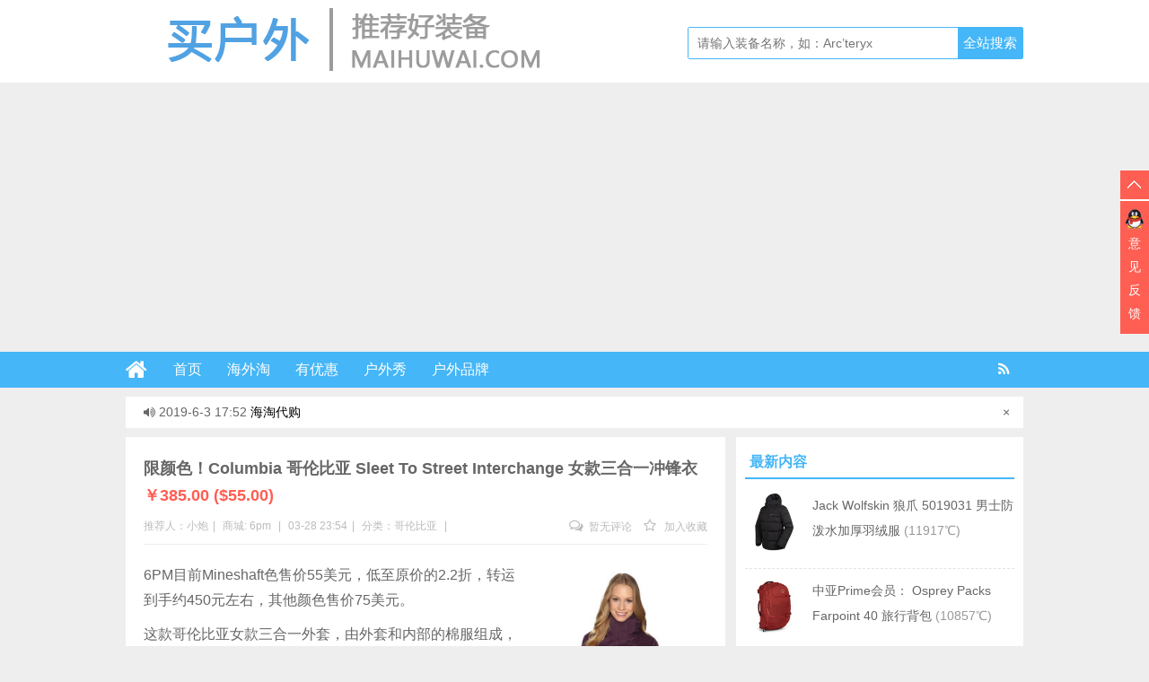

--- FILE ---
content_type: text/html; charset=UTF-8
request_url: https://www.maihuwai.com/haitao/1147.html
body_size: 12632
content:
<!DOCTYPE html>
<html lang="zh-CN">
<head>
<meta charset="UTF-8">
<title>限颜色！Columbia 哥伦比亚 Sleet To Street Interchange 女款三合一冲锋衣￥385.00 ($55.00)_哥伦比亚-买户外</title>
<meta name="keywords" content="" />
<meta name="description" content="6PM目前Mineshaft色售价55美元，低至原价的2.2折，转运到手约450元左右，其他颜色售价75美元。这款哥伦比亚女款三合一外套，由外套和内部的棉服组成，外壳采用100%尼龙材质，独家Omni" />
<meta charset="UTF-8"/>
<meta http-equiv="X-UA-Compatible" content="IE=10,IE=9,IE=8,IE=Edge,chrome=1">
<meta name="renderer" content="webkit">
<meta name="viewport"content="width=device-width, initial-scale=1.0, user-scalable=0, minimum-scale=1.0, maximum-scale=1.0">
<meta http-equiv="Cache-Control" content="no-transform"/>
<meta http-equiv="Cache-Control" content="no-siteapp"/>
<meta property="qc:admins" content="114316756447653405556375"/>
<meta property="wb:webmaster" content="6296ab23c3a65d2e"/>
<link rel="profile" href="http://gmpg.org/xfn/11"/>
<link rel="pingback" href="https://www.maihuwai.com/xmlrpc.php"/>
<meta name='robots' content='max-image-preview:large' />
<link rel='dns-prefetch' href='//s.w.org' />
<link rel='stylesheet' id='wp-block-library-css'  href='https://www.maihuwai.com/wp-includes/css/dist/block-library/style.min.css?ver=5.7.14' type='text/css' media='all' />
<link rel='stylesheet' id='style-css'  href='https://www.maihuwai.com/wp-content/themes/uctheme_wyzdg/style.css?ver=5.7.14' type='text/css' media='all' />
<link rel='stylesheet' id='mediaqueries-css'  href='https://www.maihuwai.com/wp-content/themes/uctheme_wyzdg/mediaqueries.css?ver=5.7.14' type='text/css' media='all' />
<link rel='stylesheet' id='font-awesome-css'  href='https://www.maihuwai.com/wp-content/themes/uctheme_wyzdg/font/css/font-awesome.css?ver=5.7.14' type='text/css' media='all' />
<link rel='stylesheet' id='user-style-css'  href='https://www.maihuwai.com/wp-content/themes/uctheme_wyzdg/admin/user/style.css?ver=20141016' type='text/css' media='all' />
<script type='text/javascript' src='https://www.maihuwai.com/wp-content/themes/uctheme_wyzdg/js/jquery1.10.2.min.js?ver=5.7.14' id='jquery1.10.2.min.js-js'></script>
<script type='text/javascript' src='https://www.maihuwai.com/wp-includes/js/jquery/jquery.min.js?ver=3.5.1' id='jquery-core-js'></script>
<script type='text/javascript' src='https://www.maihuwai.com/wp-includes/js/jquery/jquery-migrate.min.js?ver=3.3.2' id='jquery-migrate-js'></script>
<script type='text/javascript' src='https://www.maihuwai.com/wp-content/themes/uctheme_wyzdg/js/BxSlider.min.js?ver=4.1' id='BxSlider-js'></script>
<script type='text/javascript' src='https://www.maihuwai.com/wp-content/themes/uctheme_wyzdg/js/mobile.js?ver=5.7.14' id='mobile-js'></script>
<link rel="https://api.w.org/" href="https://www.maihuwai.com/wp-json/" /><link rel="alternate" type="application/json+oembed" href="https://www.maihuwai.com/wp-json/oembed/1.0/embed?url=https%3A%2F%2Fwww.maihuwai.com%2Fhaitao%2F1147.html" />
<link rel="alternate" type="text/xml+oembed" href="https://www.maihuwai.com/wp-json/oembed/1.0/embed?url=https%3A%2F%2Fwww.maihuwai.com%2Fhaitao%2F1147.html&#038;format=xml" />
<link rel="Bookmark"  href="https://www.maihuwai.com/wp-content/themes/uctheme_wyzdg/favicon.ico" title="Favicon" />
<link rel="shortcut icon" href="https://www.maihuwai.com/wp-content/themes/uctheme_wyzdg/favicon.ico" title="Favicon" />
<!--[if lt IE 9]>
<script src="https://www.maihuwai.com/wp-content/themes/uctheme_wyzdg/js/html5.js"></script>
<script src="https://www.maihuwai.com/wp-content/themes/uctheme_wyzdg/js/ie/selectivizr-min.js"></script>
<![endif]-->

  <!--[if lt IE 9]>
  <script src="https://www.maihuwai.com/wp-content/themes/uctheme_wyzdg/js/html5.js"></script>
  <script src="https://www.maihuwai.com/wp-content/themes/uctheme_wyzdg/js/css3-mediaqueries.js"></script>
  <![endif]-->
  <!--[if IE 8]>
  <link rel="stylesheet" media="all" href="https://www.maihuwai.com/wp-content/themes/uctheme_wyzdg/css/ie8.css" />
  <![endif]-->
  <!--[if IE 7]>
  <link rel="stylesheet" href="https://www.maihuwai.com/wp-content/themes/uctheme_wyzdg/font/css/font-awesome-ie7.min.css">
  <link rel="stylesheet" media="all" href="https://www.maihuwai.com/wp-content/themes/uctheme_wyzdg/css/ie7.css" />
  <![endif]-->
  <!--[if IE 6]>
  <script src="https://www.maihuwai.com/wp-content/themes/uctheme_wyzdg/js/IE6_CN.js"></script>
  <script src="https://www.maihuwai.com/wp-content/themes/uctheme_wyzdg/js/html5.js"></script>
  <script src="https://www.maihuwai.com/wp-content/themes/uctheme_wyzdg/js/css3-mediaqueries.js"></script>
  <![endif]-->
  <meta name="google-adsense-account" content="ca-pub-8823501695805498">
<script async src="https://pagead2.googlesyndication.com/pagead/js/adsbygoogle.js?client=ca-pub-8823501695805498"
     crossorigin="anonymous"></script>

<!-- 请置于所有广告位代码之前 -->
<script src="http://tjs.sjs.sinajs.cn/open/api/js/wb.js?appkey=748545106" type="text/javascript"
		charset="utf-8"></script>
</head>
<body>

<div id="header">
    <div class="header">
        <div class="logo"><a href="https://www.maihuwai.com" class="logoimg"><img title="买户外"  alt="买户外" src="/wp-content/uploads/2017/03/LOGO-1.png"></a></div>
        <div class="search_wrap">
                            <form method="get" id="searchform" name="searchform" action="https://www.maihuwai.com/">
                    <input type="text" name="s" id="s" class="search_ipt" value=""
                           placeholder="请输入装备名称，如：Arc’teryx"
                           maxlength="100" autocomplete="off">
                    <input type="submit" value="全站搜索" class="search_btn"
                           onClick="return Check();"/>
                </form>
                    </div>
    </div>
</div>

<div class="container">
    <div id="mainNav">
			<div class="header_nav">
            <div class="header-menu">
                <a href="https://www.maihuwai.com" title="首页" class="home"><i class="fa fa-home"></i></a>
                <div class="menu-button"><i class="fa fa-bars"></i></div>
                <ul id="menus" class="menu"><li id="menu-item-1127" class="menu-item menu-item-type-custom menu-item-object-custom menu-item-home menu-item-1127"><a href="https://www.maihuwai.com/">首页</a></li>
<li id="menu-item-1144" class="menu-item menu-item-type-post_type_archive menu-item-object-haitao menu-item-1144"><a href="https://www.maihuwai.com/haitao">海外淘</a></li>
<li id="menu-item-1129" class="menu-item menu-item-type-post_type menu-item-object-page menu-item-1129"><a href="https://www.maihuwai.com/youhui">有优惠</a></li>
<li id="menu-item-1141" class="menu-item menu-item-type-post_type_archive menu-item-object-shaidan menu-item-1141"><a href="https://www.maihuwai.com/shaidan">户外秀</a></li>
<li id="menu-item-1497" class="menu-item menu-item-type-post_type menu-item-object-page menu-item-1497"><a href="https://www.maihuwai.com/hwpp">户外品牌</a></li>
</ul>                <span class="rss"><a target="_blank" rel="nofollow" href="https://www.maihuwai.com/feed"><i class="fa fa-rss" aria-hidden="true"></i></a></span>
                
            </div>
            <div class="clear"></div>
        </div>
		</div>
    <div class="clear"></div>
            <div id="announcement_box">
            <script type="text/javascript">
                function AutoScroll(obj) {
                    $(obj).find("ul:first").animate({
                        marginTop: "-25px"
                    }, 500, function () {
                        $(this).css({marginTop: "0px"}).find("li:first").appendTo(this);
                    });
                }
                $(document).ready(function () {
                    setInterval('AutoScroll(".announcement")', 4000)
                });
            </script>

            <div class="announcement">
                <ul style="margin-top: 0px;">
                                            <li><i class="fa fa-volume-up"></i> <span class="mr10">
              2019-6-3 17:52              </span><a rel="nofollow" target="_blank" href="https://www.maihuwai.com/notice/daigou"
                        title="海淘代购">海淘代购</a></li>
                                    </ul>
            </div>

            <div class="announcement_remove"><a title="关闭" href="javascript:void(0)"
                                                onClick="$('#announcement_box').slideUp('slow');"><span
                        id="announcement_close">×</span></a></div>
        </div>
            <div id="navigator">

		<div class="header_nav">
            <div class="header-menu">
                <a href="https://www.maihuwai.com" title="首页" class="home"><i class="fa fa-home"></i></a>
                <div class="menu-button"><i class="fa fa-bars"></i></div>
                <ul id="menus" class="menu"><li class="menu-item menu-item-type-custom menu-item-object-custom menu-item-home menu-item-1127"><a href="https://www.maihuwai.com/">首页</a></li>
<li class="menu-item menu-item-type-post_type_archive menu-item-object-haitao menu-item-1144"><a href="https://www.maihuwai.com/haitao">海外淘</a></li>
<li class="menu-item menu-item-type-post_type menu-item-object-page menu-item-1129"><a href="https://www.maihuwai.com/youhui">有优惠</a></li>
<li class="menu-item menu-item-type-post_type_archive menu-item-object-shaidan menu-item-1141"><a href="https://www.maihuwai.com/shaidan">户外秀</a></li>
<li class="menu-item menu-item-type-post_type menu-item-object-page menu-item-1497"><a href="https://www.maihuwai.com/hwpp">户外品牌</a></li>
</ul>                <div class="login">
                                            <a rel="nofollow" href="https://www.maihuwai.com/register" title="注册">注册</a> <span></span>
                        <a rel="nofollow" title="登录" href="https://www.maihuwai.com/login">登录</a>
                        <a target="_blank" rel="nofollow" class="slogoimgg" href="https://www.maihuwai.com/feed"> </a>
                                    </div>
            </div>
            <div class="clear"></div>
        </div>
    </div>
	</div>    <div id="wrapper">
        <div id="content" role="main">
                                        <div id="post-1147"
                     class="post-single block ">
                    <h1 class="entry-title">                        <span class="red_title"></span>
                        <span>限颜色！Columbia 哥伦比亚 Sleet To Street Interchange 女款三合一冲锋衣</span>
                        <span class="red_title">￥385.00 ($55.00)</span>
                    </h1>
                 
                                            <div class="single-info">
                        <div class="left">
                            <span class="post_author">推荐人：小炮<span class="meta-sep">|</span></span>
                            <span class="post_author">商城:                                     <span><a href="https://www.maihuwai.com/haitao_mall/6pm" rel="tag">6pm</a></span>
                                    <span class="meta-sep">|</span></span>
                            <span class="post_date">03-28 23:54<span class="meta-sep">|</span></span>
                            <span
                                class="shop-links">分类：<a href="https://www.maihuwai.com/haitao/category/columbia">哥伦比亚</a></span>
                                <span class="meta-sep">|</span>                                                                                </div>
                        <div class="right">
                        <span
                            class="comments-link"><a href="https://www.maihuwai.com/haitao/1147.html#respond"><i class="fa fa-comments-o"></i> 暂无评论</a></span>                                                     <span class="faves"><a href="#login-box" class="login-window"
                                                         title="加入收藏"><i
                                        class="fa fa-star-o"></i> 加入收藏</a> </span>
                                                        </div>
                            <div class="clear"></div>
                            </div>
                                            <!--内容开始-->
                    <div class="single-content">
                        <div class="goods_single_pic">
                            <a class="item goods_url" isconvert=1 href="https://www.maihuwai.com/haitao/1147.html" rel="nofollow" target="_blank"><img src="https://www.maihuwai.com/wp-content/uploads/2017/03/614e5b5add498fb58e29-257x300.jpg" alt="限颜色！Columbia 哥伦比亚 Sleet To Street Interchange 女款三合一冲锋衣" title="限颜色！Columbia 哥伦比亚 Sleet To Street Interchange 女款三合一冲锋衣"/></a><div class="buy"><a  isconvert=1  class="buylink" href="https://www.maihuwai.com/go/1147" target="_blank"   rel="nofollow" title="直达链接">直达链接</a></div><span
                                    class="shangjia"><a href="https://www.maihuwai.com/haitao_mall/6pm" rel="tag">6pm</a></span>

                        </div>
                        <div class="entry">
                                                        <p>6PM目前Mineshaft色售价55美元，低至原价的2.2折，转运到手约450元左右，其他颜色售价75美元。</p>
<p>这款哥伦比亚女款三合一外套，由外套和内部的棉服组成，外壳采用100%尼龙材质，独家Omni-tech技术，可防水，且透气，内层棉服填充60g保暖纤维，也可以单穿。</p>
<p><a target="_blank" href="/wp-content/uploads/2017/03/614e5b5add498fb58e29.jpg" rel="nofollow"  isconvert=1 ><img loading="lazy" class="size-medium wp-image-613 aligncenter" src="https://www.maihuwai.com/wp-content/uploads/2017/03/614e5b5add498fb58e29-257x300.jpg" alt="限颜色！Columbia 哥伦比亚 Sleet To Street Interchange 女款三合一冲锋衣" alt="" width="257" height="300" srcset="/wp-content/uploads/2017/03/614e5b5add498fb58e29-257x300.jpg 257w, /wp-content/uploads/2017/03/614e5b5add498fb58e29-196x229.jpg 196w, /wp-content/uploads/2017/03/614e5b5add498fb58e29.jpg 480w" sizes="(max-width: 257px) 100vw, 257px" /></a></p>
</div>
                                                    <div class="svwrap">
                                <div class="svwrap_board">
                                                                        <div class="svitem vote_up" id="vote_up1147">
                                        <a rel="up_1147" class="svimage_1 svimage" href="#"
                                           style="color:#FFFFFF">值得买                                            (<span id="vup1147">2</span> ) </a>
                                    </div>

                                    <div class="svitem vote_down" id="vote_down1147">
                                        <a rel="down_1147" class="svimage_3 svimage" href="#"
                                           style="color:#FFFFFF"> 坑爹啊                                            (<span id="vdown1147">0</span> )</a>
                                    </div>

                                    <script type="text/javascript">
                                        jQuery(document).ready(function () {
                                            // voting post
                                            var ue_token = 1;
                                            jQuery('#vote_up1147 a').click(function () {

                                                if (ue_token != 1) {
                                                    alert("您的鼠标点得也太快了吧？！");
                                                    return false;
                                                }
                                                ue_token = 0;

                                                var full_info = jQuery(this).attr('rel');
                                                var arr_param = full_info.split('_');
                                                jQuery.post("https://www.maihuwai.com/wp-content/themes/uctheme_wyzdg/inc/vote.php", {
                                                        act: arr_param[0],
                                                        pid: arr_param[1]
                                                    },
                                                    function (data) {
                                                        if (data) {
                                                            var upd_vu = '#vup' + arr_param[1];
                                                            jQuery(upd_vu).text(data);
                                                            ue_token = 1;
                                                        } else {
                                                            alert("你已经表过态了！");
                                                            ue_token = 1;
                                                        }
                                                    });
                                                return false;
                                            });


                                            jQuery('#vote_down1147 a').click(function () {
                                                if (ue_token != 1) {
                                                    alert("您的鼠标点得也太快了吧？！");
                                                    return false;
                                                }
                                                ue_token = 0;

                                                var full_info = jQuery(this).attr('rel');
                                                var arr_param = full_info.split('_');
                                                jQuery.post("https://www.maihuwai.com/wp-content/themes/uctheme_wyzdg/inc/vote.php", {
                                                        act: arr_param[0],
                                                        pid: arr_param[1]
                                                    },
                                                    function (data) {
                                                        if (data) {
                                                            var upd_vd = '#vdown' + arr_param[1];
                                                            jQuery(upd_vd).text(data);
                                                            ue_token = 1;
                                                        } else {
                                                            ue_token = 1;
                                                            alert("你已经表过态了！");
                                                        }
                                                    });
                                                return false;
                                            });
                                        });
                                    </script>
                                </div>
                            </div>
                        
                        <div class="post_bottom">
                            <div class="list_tags_single">
                                <i class="fa fa-tags"></i><span  class="tag_common tag-5"><a  href="https://www.maihuwai.com/haitao/tag/chongfengyi"   >冲锋衣</a></span>                             </div>
                            <div class="single_share svitem_bds">
                                                                                                            <div id="baidu">
    <div class="bdsharebuttonbox">
        <a href="#" class="bds_weixin" data-cmd="weixin" title="分享到微信"></a>
        <a href="#" class="bds_qzone" data-cmd="qzone" title="分享到QQ空间"></a>
        <a href="#" class="bds_sqq" data-cmd="sqq" title="分享到QQ好友"></a>
        <a href="#" class="bds_tsina" data-cmd="tsina" title="分享到新浪微博"></a>
        <a href="#" class="bds_tqq" data-cmd="tqq" title="分享到腾讯微博"></a>
        <a href="#" class="bds_douban" data-cmd="douban" title="分享到豆瓣"></a>
        <a href="#" class="bds_bdhome" data-cmd="bdhome" title="分享到百度新首页"></a>
        <a href="#" class="bds_ty" data-cmd="ty" title="分享到天涯"></a>
        <a href="#" class="bds_fbook" data-cmd="fbook" title="分享到Facebook"></a>
        <a href="#" class="bds_twi" data-cmd="twi" title="分享到Twitter"></a>
        <a href="#" class="bds_mail" data-cmd="mail" title="分享到邮件分享"></a>
        <a href="#" class="bds_copy" data-cmd="copy" title="分享到复制网址"></a>
    </div>
</div>
<script >
    window._bd_share_config = {
        common: {
            "bdText": "",
            "bdMini": "2",
            "bdMiniList": false,
            "bdUrl":"",
            "bdPic": " ",
            "bdStyle": "0"
        },
        share: [{
            bdCustomStyle: 'https://www.maihuwai.com/wp-content/themes/uctheme_wyzdg/css/baidu.css'
        }]
    }
    with(document) 0[(getElementsByTagName('head')[0] || body).appendChild(createElement('script')).src = 'http://bdimg.share.baidu.com/static/api/js/share.js?v=89860593.js?cdnversion=' + ~(-new Date() / 36e5)];
</script>                                                                                                </div>
                        </div>

                    </div>

                    <!--内容结束-->
                </div>
            
            
                            <div class="block">
                    <div class="single_declare"><strong>声明：</strong> <span>
            买户外            </span>定位于为广大户外爱好者提供精心挑选促销户外装备以及促销信息。驴友从户外装备的品牌，价格进行筛选决策，为你节省出宝贵的时间。
买户外为你推荐最好的户外装备品牌、户外用品品牌，告诉户外用品哪个牌子好，是你选择户外用品品牌的最佳参考户外网站。 
玩户外，上买户外！ 
本网站转载的稿件，版权归原作者所有。本网站转载目的在于传递更多信息及用于网络分享，并不意味着认同其观点或真实性。由于受条件限制，如有未能与作者本人取得联系，或作者不同意该内容在本网站公布，或发现有错误之处，请与本网站联系 （本网站电子邮箱为help@maihuwai.com)，我们将尊重作者的意愿，及时予以更正；如其他媒体、网站或个人转载使用，请与原作者取得联系。                                                                    <a href="https://www.maihuwai.com/user/haitao_baoliao" target="_blank" _hover-ignore="1">点此爆料</a>                    </div>
                </div>
                        <div id="nav-below" class="block single_navi">
                                    <div class="nav-previous"><span class="meta-nav">上一篇：</span> &nbsp;
                                                    <a title="Ecco 爱步 Terratrail 户外越野鞋"
                               href="https://www.maihuwai.com/haitao/1143.html">Ecco 爱步 Terratrail 户外越野鞋</a>
                                                <div class="clear"></div>
                    </div>
                                                    <div class="nav-next"><span class="meta-nav">下一篇：</span> &nbsp;
                                                    <a title="Ecco 爱步 Terratrail 户外越野鞋"
                               href="https://www.maihuwai.com/haitao/1148.html">限S码：Columbia 哥伦比亚 Utilizer 男士休闲软壳外套</a>
                                                <div class="clear"></div>
                    </div>
                            </div>

                            <div class="like_post">
                    <h3 class="like_post_tit">猜你喜欢</h3>
                    <ul class="like_post_list">
                        <div class=\"r_title\"> 没有相关文章!</div>                    </ul>
                    <div class="more">
                        <a target="_blank" href="https://www.maihuwai.com/haitao/category/columbia">查看更多商品</a>                    </div>
                </div>
            
            <div id="comments">
  <h3 class="comment_post_tit">
    0条评论</h3>
    <div id="respond">

        <form action="https://www.maihuwai.com/wp-comments-post.php" method="post" id="commentform">
            <div>
       <div style="padding:10px 0; margin:10px 0; ">
          Hi，您需要填写昵称和邮箱！
        </div>
        <div class="comment_inline">
          <input type="text"   name="author" id="c_author" value="" size="40" tabindex="1" aria-required='true' />
          <span class="item-inline">姓名 (必填) </span>
        </div>
        <div class="comment_inline">
          <input type="text" name="email" id="c_email" value="" size="40" tabindex="2" aria-required='true' />
          <span  class="item-inline">邮箱 (必填)</span>
        </div>
        <div class="comment_inline">
          <input type="text" name="url" id="c_url" value="" size="40" tabindex="3" />
          <span  class="item-inline">网站</span>
        </div>
        <div class="clear">
        </div>
        <textarea name="w" id="comment"></textarea><textarea name="comment" cols="60" rows="4" style="display:none"></textarea>
        <div id="smilies">
<script type="text/javascript" language="javascript">
/* <![CDATA[ */
    function grin(tag) {
    	var myField;
    	tag = ' ' + tag + ' ';
        if (document.getElementById('comment') && document.getElementById('comment').type == 'textarea') {
    		myField = document.getElementById('comment');
    	} else {
    		return false;
    	}
    	if (document.selection) {
    		myField.focus();
    		sel = document.selection.createRange();
    		sel.text = tag;
    		myField.focus();
    	}
    	else if (myField.selectionStart || myField.selectionStart == '0') {
    		var startPos = myField.selectionStart;
    		var endPos = myField.selectionEnd;
    		var cursorPos = endPos;
    		myField.value = myField.value.substring(0, startPos)
    					  + tag
    					  + myField.value.substring(endPos, myField.value.length);
    		cursorPos += tag.length;
    		myField.focus();
    		myField.selectionStart = cursorPos;
    		myField.selectionEnd = cursorPos;
    	}
    	else {
    		myField.value += tag;
    		myField.focus();
    	}
    }
/* ]]> */
</script>
    <a href="javascript:grin(':arrow:')"><img src="https://www.maihuwai.com/wp-content/themes/uctheme_wyzdg/images/smilies/icon_arrow.gif" alt="" /></a>
    <a href="javascript:grin(':grin:')"><img src="https://www.maihuwai.com/wp-content/themes/uctheme_wyzdg/images/smilies/icon_biggrin.gif" alt="" /></a>
    <a href="javascript:grin(':???:')"><img src="https://www.maihuwai.com/wp-content/themes/uctheme_wyzdg/images/smilies/icon_confused.gif" alt="" /></a>
    <a href="javascript:grin(':cool:')"><img src="https://www.maihuwai.com/wp-content/themes/uctheme_wyzdg/images/smilies/icon_cool.gif" alt="" /></a>
    <a href="javascript:grin(':cry:')"><img src="https://www.maihuwai.com/wp-content/themes/uctheme_wyzdg/images/smilies/icon_cry.gif" alt="" /></a>

    <a href="javascript:grin(':shock:')"><img src="https://www.maihuwai.com/wp-content/themes/uctheme_wyzdg/images/smilies/icon_eek.gif" alt="" /></a>
    <a href="javascript:grin(':evil:')"><img src="https://www.maihuwai.com/wp-content/themes/uctheme_wyzdg/images/smilies/icon_evil.gif" alt="" /></a>
    <a href="javascript:grin(':!:')"><img src="https://www.maihuwai.com/wp-content/themes/uctheme_wyzdg/images/smilies/icon_exclaim.gif" alt="" /></a>
    <a href="javascript:grin(':idea:')"><img src="https://www.maihuwai.com/wp-content/themes/uctheme_wyzdg/images/smilies/icon_idea.gif" alt="" /></a>
    <a href="javascript:grin(':lol:')"><img src="https://www.maihuwai.com/wp-content/themes/uctheme_wyzdg/images/smilies/icon_lol.gif" alt="" /></a>

    <a href="javascript:grin(':mad:')"><img src="https://www.maihuwai.com/wp-content/themes/uctheme_wyzdg/images/smilies/icon_mad.gif" alt="" /></a>
    <a href="javascript:grin(':mrgreen:')"><img src="https://www.maihuwai.com/wp-content/themes/uctheme_wyzdg/images/smilies/icon_mrgreen.gif" alt="" /></a>
    <a href="javascript:grin(':neutral:')"><img src="https://www.maihuwai.com/wp-content/themes/uctheme_wyzdg/images/smilies/icon_neutral.gif" alt="" /></a>
    <a href="javascript:grin(':?:')"><img src="https://www.maihuwai.com/wp-content/themes/uctheme_wyzdg/images/smilies/icon_question.gif" alt="" /></a>
    <a href="javascript:grin(':razz:')"><img src="https://www.maihuwai.com/wp-content/themes/uctheme_wyzdg/images/smilies/icon_razz.gif" alt="" /></a>

    <a href="javascript:grin(':oops:')"><img src="https://www.maihuwai.com/wp-content/themes/uctheme_wyzdg/images/smilies/icon_redface.gif" alt="" /></a>
    <a href="javascript:grin(':roll:')"><img src="https://www.maihuwai.com/wp-content/themes/uctheme_wyzdg/images/smilies/icon_rolleyes.gif" alt="" /></a>
    <a href="javascript:grin(':sad:')"><img src="https://www.maihuwai.com/wp-content/themes/uctheme_wyzdg/images/smilies/icon_sad.gif" alt="" /></a>
    <a href="javascript:grin(':smile:')"><img src="https://www.maihuwai.com/wp-content/themes/uctheme_wyzdg/images/smilies/icon_smile.gif" alt="" /></a>
    <a href="javascript:grin(':eek:')"><img src="https://www.maihuwai.com/wp-content/themes/uctheme_wyzdg/images/smilies/icon_surprised.gif" alt="" /></a>

    <a href="javascript:grin(':twisted:')"><img src="https://www.maihuwai.com/wp-content/themes/uctheme_wyzdg/images/smilies/icon_twisted.gif" alt="" /></a>
    <a href="javascript:grin(':wink:')"><img src="https://www.maihuwai.com/wp-content/themes/uctheme_wyzdg/images/smilies/icon_wink.gif" alt="" /></a>
</div>
        <p class="form-submit">
          <input type="hidden" name="ianswer" id="ianswer" value="rider" />
          <input type="submit" value="发表评论" id="submitcomment"   name="submit">
        </p>
      </div>
            <input type='hidden' name='comment_post_ID' value='1147' id='comment_post_ID' />
<input type='hidden' name='comment_parent' id='comment_parent' value='0' />
      <p class="comment_mail_notify"><label for="comment_mail_notify"><input class="add_checkbox" type="checkbox" name="comment_mail_notify" id="comment_mail_notify" value="comment_mail_notify" checked="checked"/>有人回复时邮件通知我</label></p>    </form>
         <div class="clear"></div>
     <div class="cancel-comment-reply  "><a rel="nofollow" id="cancel-comment-reply-link" href="/haitao/1147.html#respond" style="display:none;">取消?</a></div>
  </div>
  
    <p class="nocomments">
    暂时木有评论  </p>
  </div>
        </div>
        <div id="sidebar">
<div><div id="posts-list-widget-2" class="widget side-box mt10 widget-posts"><div class="widget_title"><span>最新内容		</span></div>
						<div class="widget-container">		<ul>
			        <li>
                            <div class="post-thumbnail">
                    <a href="https://www.maihuwai.com/36296.html"
                       title="链接到 Jack Wolfskin 狼爪 5019031 男士防泼水加厚羽绒服"
                       rel="bookmark">
                            <img src="https://www.maihuwai.com/wp-content/uploads/2019/11/Jack-Wolfskin-狼爪-5019031.jpg" alt="Jack Wolfskin 狼爪 5019031 男士防泼水加厚羽绒服" width="65"
         height="65"/>
                        </a>
                </div>
                        <a href="https://www.maihuwai.com/36296.html"
               title="Jack Wolfskin 狼爪 5019031 男士防泼水加厚羽绒服">Jack Wolfskin 狼爪 5019031 男士防泼水加厚羽绒服</a>
            <span class="date">(11917℃)</span></li>
            <li>
                            <div class="post-thumbnail">
                    <a href="https://www.maihuwai.com/36293.html"
                       title="链接到 中亚Prime会员： Osprey Packs Farpoint 40 旅行背包"
                       rel="bookmark">
                            <img src="https://www.maihuwai.com/wp-content/uploads/2019/11/Osprey-Packs-Farpoint-40.jpg" alt="中亚Prime会员： Osprey Packs Farpoint 40 旅行背包" width="65"
         height="65"/>
                        </a>
                </div>
                        <a href="https://www.maihuwai.com/36293.html"
               title="中亚Prime会员： Osprey Packs Farpoint 40 旅行背包">中亚Prime会员： Osprey Packs Farpoint 40 旅行背包</a>
            <span class="date">(10857℃)</span></li>
            <li>
                            <div class="post-thumbnail">
                    <a href="https://www.maihuwai.com/36222.html"
                       title="链接到 超值！andesmountain睡袋压缩袋 9.9元"
                       rel="bookmark">
                            <img src="https://www.maihuwai.com/wp-content/uploads/2019/11/1.jpg" alt="超值！andesmountain睡袋压缩袋 9.9元" width="65"
         height="65"/>
                        </a>
                </div>
                        <a href="https://www.maihuwai.com/36222.html"
               title="超值！andesmountain睡袋压缩袋 9.9元">超值！andesmountain睡袋压缩袋 9.9元</a>
            <span class="date">(10333℃)</span></li>
            <li>
                            <div class="post-thumbnail">
                    <a href="https://www.maihuwai.com/30068.html"
                       title="链接到 GREGORY NANO 格里高利 NANO 双肩旅行背包"
                       rel="bookmark">
                            <img src="https://www.maihuwai.com/wp-content/uploads/2019/08/GREGORY-NANO.jpg" alt="GREGORY NANO 格里高利 NANO 双肩旅行背包" width="65"
         height="65"/>
                        </a>
                </div>
                        <a href="https://www.maihuwai.com/30068.html"
               title="GREGORY NANO 格里高利 NANO 双肩旅行背包">GREGORY NANO 格里高利 NANO 双肩旅行背包</a>
            <span class="date">(64648℃)</span></li>
            <li>
                            <div class="post-thumbnail">
                    <a href="https://www.maihuwai.com/30065.html"
                       title="链接到 Marmot 土拨鼠 Driclime J52430 男款运动夹克"
                       rel="bookmark">
                            <img src="https://www.maihuwai.com/wp-content/uploads/2019/08/Marmot-土拨鼠-Driclime-J52430.jpg" alt="Marmot 土拨鼠 Driclime J52430 男款运动夹克" width="65"
         height="65"/>
                        </a>
                </div>
                        <a href="https://www.maihuwai.com/30065.html"
               title="Marmot 土拨鼠 Driclime J52430 男款运动夹克">Marmot 土拨鼠 Driclime J52430 男款运动夹克</a>
            <span class="date">(59513℃)</span></li>
    		</ul>
		<div class="clear"></div>
		</div></div><!-- .widget /--></div><div id="fixed_side"><div id="weixin_widget-3" class="widget side-box mt10 weixin_widget"><div class="widget_title"><span>微信二维码</span></div>
						<div class="widget-container"><div class="">
		</div><img src="/wp-content/uploads/2017/04/qrcode_for_gh_85638d4c9453_4301.jpg" data-bd-imgshare-binded="1" width="300px"></div></div><!-- .widget /--></div>	
</div>
<div class="pendant" id="pendant">
    <a href="https://www.maihuwai.com/user/baoliao" class="btn_prendant_submissions" target="_blank" title="我要爆料">我要爆料</a>
        
     
       <a href="https://www.maihuwai.com/user/collects/" target="_blank" class="btn_my_favoriite" title="我的收藏">我的收藏</a>
    <a href="javascript:void(0);" class="btn_prendant_top" title="返回顶部">顶部</a>
</div>    </div>
<div id="sidebar_fixed_footer" class="footer">
    <div class="footer_menu">
        <div class="footer_block">
            <div class="footer_item">
                <div class="footer_item_title">移动站点和APP</div>
                <li><a rel="nofollow" title="BugGoodDeals.com" href="/"><i class="fa fa-globe"
                                                           aria-hidden="true"></i>买户外</a></li>
                <li><a rel="nofollow" title="Android" href=""><i class="fa fa-android" aria-hidden="true"></i>Android</a></li>
                <li><a rel="nofollow" title="iOS" href=""><i class="fa fa-apple" aria-hidden="true"></i>iOS</a></li>
            </div>
            <div class="footer_item">
                <div class="footer_item_title">关注我们</div>
                <li><a rel="nofollow" title="qq" target="_blank"
                       href="http://wpa.qq.com/msgrd?V=1&Menu=yes&Uin=2714132025"><i
                            class="fa fa-qq" aria-hidden="true"></i>腾讯QQ</a></li>
                <li><a rel="nofollow" title="weibo" target="_blank"
                       href="#"><i class="fa fa-weibo"
                                                                                               aria-hidden="true"></i>新浪微博</a>
                </li>
                <li><a rel="nofollow" title="facebook" target="_blank"
                       href="#"><i class="fa fa-facebook"
                                                                                             aria-hidden="true"></i>Facebook</a>
                </li>
                <li><a rel="nofollow" title="Twitter" target="_blank"
                       href="#"><i class="fa fa-twitter"
                                                                                            aria-hidden="true"></i>Twitter</a>
                </li>
                <li><a rel="nofollow" title="RSS Feed" target="_blank" href="/feed"><i class="fa fa-rss" aria-hidden="true"></i>RSS
                        Feed</a></li>
            </div>
            <div class="footer_item">
                <div class="footer_item_title">联系我们</div>
                <li><a rel="nofollow" title="隐私政策" href="/">隐私政策</a></li>
                <li><a rel="nofollow" title="使用条款" href="/">使用条款</a></li>
                <li><a rel="nofollow" title="版权申明" href="/">版权申明</a></li>
                <li><a rel="nofollow" title="关于我们" href="/about">关于我们</a></li>
                <li><a rel="nofollow" title="联系我们" href="/contact-us">联系我们</a></li>
            </div>
            <div class="footer_item">
                <div class="footer_item_title" style="margin:0">微信公众号</div>
                <a rel="nofollow" title="微信公众号" href="https://www.maihuwai.com/"><img with="150px" height="150px"
                                                                       src="/wp-content/uploads/2017/04/qrcode_for_gh_85638d4c9453_4301.jpg"></a>
            </div>
        </div>
    </div>
</div>
<div class="footer_bottom">
    <div class="footer_bottom_content">
        <div class="fr_link"><li><a href="http://www.maihuwai.com">户外装备</a></li>
<li><a href="http://www.maihuwai.com">徒步网</a></li>
<li><a href="http://www.maihuwai.com">北美户外论坛</a></li>
<li><a href="http://www.maihuwai.com">北京户外网</a></li>
<li><a href="https://www.maihuwai.com/jingyan/category/luying" target="_blank">中国露营网</a></li>
<li><a href="http://www.maihuwai.com" target="_blank">背包客</a></li>
<li><a href="http://www.maihuwai.com">户外旅行网</a></li>
<li><a href="http://www.foooooot.com/" target="_blank">六只脚</a></li>
<li><a href="http://www.cq69.com/" target="_blank">驴友空间</a></li>
<li><a href="http://www.yeoner.com/" target="_blank">野玩儿</a></li>
<li><a href="http://www.maihuwai.com">众测</a></li>
<li><a href="http://www.maihuwai.com">中国户外运动网</a></li>
<li><a href="https://www.maihuwai.com/haitao">海淘</a></li>
<li><a href="http://travel.163.com/outdoor">网易户外</a></li>
<li><a href="http://www.qnly.com/" target="_blank">西藏旅行社</a></li>
<li><a href="http://www.cots.com.cn" target="_blank">九寨沟旅游</a></li>
<li><a href="http://www.caoyuanfeng.com" target="_blank">冬季坝上草原</a></li>
<li><a href="http://xz.tqiantu.com/" target="_blank">行者物语旅行网</a></li>
<li><a href="https://www.maihuwai.com/zixun/tag/%e6%bb%87%e8%97%8f%e7%ba%bf">西北旅游网</a></li>
<li><a href="https://www.maihuwai.com/zixun/">旅游资讯</a></li>
<li><a href="http://kllife.com/" target="_blank">驴友网</a></li>
<li><a href="http://www.97616.net/" target="_blank">湖南旅游</a></li>
<li><a href="http://www.7jiaqi.com/" target="_blank">马尔代夫</a></li>
<li><a href="https://www.5b0.com" target="_blank">海淘网站</a></li>
<li><a href="http://www.cnzzzz.com/" target="_blank">最美旅行网</a></li>
<li><a href="http://www.zhisheji.com/" target="_blank">致设计</a></li>
<li><a href="http://iouter.com/" target="_blank">户外运动网</a></li>
<li><a href="https://www.ymtyc.com">优迈体育营销</a></li>
<li><a href="https://www.1ai.net">ai</a></li>
</div>
        <div class="copyright">
            © Copyright 2017-2023 | 版权所有：买户外  
<a href="https://beian.miit.gov.cn/">京ICP备2023011133号</a>
<script>
var _hmt = _hmt || [];
(function() {
  var hm = document.createElement("script");
  hm.src = "https://hm.baidu.com/hm.js?0207cb84be79fc1c3118be72aaedb36b";
  var s = document.getElementsByTagName("script")[0]; 
  s.parentNode.insertBefore(hm, s);
})();
</script>
                                                                                                               
        </div>
    </div>
</div>
<script type="text/javascript">var ajax_url = 'https://www.maihuwai.com/wp-admin/admin-ajax.php';</script>
<script type="text/javascript">
    jQuery(document).ready(function () {
        //3 favorites | 0 - user_ID, 1 - action, 2 - post_ID
        jQuery('.add_fav a').click(function () {
            var full_info = jQuery(this).attr('rel');
            var arr_param = full_info.split('_');
            var myself = jQuery(this);
            jQuery.post(
                "https://www.maihuwai.com/wp-content/themes/uctheme_wyzdg/inc/favorite.php",
                {
                    uid: arr_param[0],
                    act: arr_param[1],
                    pid: arr_param[2]
                },
                function (data) {
                    if (data == '1') {
                        var my_parent = jQuery(myself).parent();
                        jQuery(myself).remove(); // prevent multiple clicks
                        jQuery(my_parent).append('已收藏');
                    }
                });
            return false;
        });

        //4 favorites | 0 - user_ID, 1 - action, 2 - post_ID
        jQuery('.removeme a').click(function () {
            var full_info = jQuery(this).attr('rel');
            var arr_param = full_info.split('_');
            var myself = jQuery(this);

            jQuery.post("https://www.maihuwai.com/wp-content/themes/uctheme_wyzdg/inc/favorite.php", {
                    uid: arr_param[0],
                    act: arr_param[1],
                    pid: arr_param[2]
                },
                function (data) {
                    if (data == '1') {
                        var li_to_remove = '#fav-' + arr_param[2];
                        jQuery(li_to_remove).fadeOut('fast'); // prevent multiple clicks
                    }
                    location.reload();
                });

            return false;
        });
    });
</script>
<!-- E footer -->
<script>var right_1 = 0,right_2 = 0,left_1 = 0,left_2 = 0;</script><script src="https://www.maihuwai.com/wp-content/themes/uctheme_wyzdg/ajax/comments-ajax.js"></script><script type="text/javascript" src="https://www.maihuwai.com/wp-content/themes/uctheme_wyzdg/js/uctheme.js"></script>
<script>var ajaxurl = 'https:\/\/www.maihuwai.com\/wp-admin\/admin-ajax.php';var isUserLoggedIn = 0;var loginUrl = 'https:\/\/www.maihuwai.com\/wp-login.php?redirect_to=https%3A%2F%2Fwww.maihuwai.com%2Fhaitao%2F1147.html';var dmengPath = 'https:\/\/www.maihuwai.com\/wp-content\/themes\/uctheme_wyzdg/';var dmengInstant = 0;var dmengTips = {"success":"\u64cd\u4f5c\u6210\u529f","error":"\u64cd\u4f5c\u5931\u8d25","tryagain":"\u8bf7\u91cd\u8bd5"};var dmengCodePrettify = 0;</script><script type='text/javascript' src='https://www.maihuwai.com/wp-includes/js/comment-reply.min.js?ver=5.7.14' id='comment-reply-js'></script>
<script type='text/javascript' src='https://www.maihuwai.com/wp-includes/js/wp-embed.min.js?ver=5.7.14' id='wp-embed-js'></script>
<script type='text/javascript' src='//qzonestyle.gtimg.cn/qzone/qzact/common/share/share.js?ver=5.7.14' id='wxcs-js'></script>
	<script id="wxcs-script">
	WX_Custom_Share = function(){
		
		var xhr = null;
		var url = 'https://www.maihuwai.com/wp-admin/admin-ajax.php';
		var signature_url = window.location.href.split('#')[0];
		var formData = {
			action: 'wxcs_get_share_info',
			type: 'post',
			id: '1147',
			signature_url: signature_url
		};
		
		this.init = function(){
			if( window.XMLHttpRequest ){
				xhr = new XMLHttpRequest();
			}
			else if( window.ActiveXObject ){
				xhr = new ActiveXObject('Microsoft.XMLHTTP');
			}
			
			get_share_info();
		};
		
		function formatPostData( obj ){
			
			var arr = new Array();
			for (var attr in obj ){
				arr.push( encodeURIComponent( attr ) + '=' + encodeURIComponent( obj[attr] ) );
			}
			
			return arr.join( '&' );
		}
		
		function get_share_info(){
			
			if( xhr == null ) return;
			
			xhr.onreadystatechange = function(){
				if( xhr.readyState == 4 && xhr.status == 200 ){
					
					var data = eval('(' + xhr.responseText + ')');
					
					if( data == null ){
						return;
					}
					
					var info = {
						title: data.title,
						summary: data.desc,
						pic: data.img,
						url: data.url
					};
					
					if( formData.type == 'other' ){
						info.title = document.title;
						info.summary = location.href;
						info.url = location.href;
					}
					
					if( data.use_actual_url == true ){
						info.url = location.href;
					}

					if( data.error ){
						console.error( '自定义微信分享: ', data.error );
					}
					else if( data.appid ){
						info.WXconfig = {
							swapTitleInWX: data.swapTitleInWX,
							appId: data.appid,
							timestamp: data.timestamp,
							nonceStr: data.nonceStr,
							signature: data.signature
						};
					}
					
					setShareInfo( info );
				}
			};
			
			xhr.open( 'POST', url, true);
			xhr.setRequestHeader( 'Content-Type', 'application/x-www-form-urlencoded' );
			xhr.send( formatPostData( formData ) );
		}
	};
	
	new WX_Custom_Share().init();
	</script>
	<script type="text/javascript" src="https://www.maihuwai.com/wp-content/themes/uctheme_wyzdg/js/login.js"></script>
<div class="g-dialog" id="loginDialog">
  <div class="dialog-content">
    <div class="hd"><i class="fa fa-user"></i>  快速登录</div>  
    <div class="bd clearfix">
      <div class="bd-l">
        <form name="loginform" method="post" action="https://www.maihuwai.com/login">
          <div class="form-row">
            <label> 账户：</label>
            <input type="text" placeholder="" value="" id="login" name="username" class="base-input">
          </div>
          <div class="form-row">
            <label> 密码：</label>
            <input type="password" value="" id="password" name="password" class="base-input">
          </div>
          <div class='form-row'><label style='width:135px'>验证码：4 + 5  = </label>
			  <input for='capatcha' class='capatcha_simple'  type='text' name='capatcha' size='10px' value='' tabindex='1'><input size='40'  type='hidden' name='rand_1' value='4'><input size='40'  type='hidden' name='rand_2' value='5'><br></div>          <div class="form-row" >
            <label> &nbsp; </label>
            <input type="checkbox" checked="checked" value="forever" name="remember" class="check">
            <span>自动登录</span>
            <span class="forgetpw"> <a href="https://www.maihuwai.com/reset">忘记密码?</a></span>
          </div>

          <div class="form-row act-row clearfix">
            <span class="login-submit-dialog"><input type="submit" name="wp-submit" value="登 录" ></span>
            <span class="login-kuaisu-dialog"><a href="https://graph.qq.com/oauth2.0/authorize?client_id=101392806&state=6f768362a385049a92df3bd648f85921&response_type=code&redirect_uri=https%3A%2F%2Fwww.maihuwai.com/login">QQ登录</a></span>
            <span class="login-kuaisu-dialog"><a href="https://api.weibo.com/oauth2/authorize?client_id=2206808519&response_type=code&redirect_uri=https%3A%2F%2Fwww.maihuwai.com%2F%3Ftype%3Dsina">微博登录</a></span>
            <span class="login-regeister-dialog"><a href="https://www.maihuwai.com/register">注 册</a></span>
          </div>

        </form>
      </div>
    </div>
    <a href="javascript:;" class="close"></a> </div>
</div>
<script type="text/javascript">//<![CDATA[
 var _qq_1 = '<div class="feedback"><div class="gotop"><button></button></div><a class="support" rel="nofollow" target="_blank" href="http://wpa.qq.com/msgrd?v=3&uin=2714132025&site=qq&menu=yes" title="QQ在线客服">意见反馈</a></div>';
//]]>
</script>
<div id="qq1"><script type="text/javascript">qqbox(1);</script></div>                                                                                                

</body></html>

--- FILE ---
content_type: text/html; charset=UTF-8
request_url: https://www.maihuwai.com/wp-admin/admin-ajax.php
body_size: 204
content:
{"title":"\u9650\u989c\u8272\uff01Columbia \u54e5\u4f26\u6bd4\u4e9a Sleet To Street Interchange \u5973\u6b3e\u4e09\u5408\u4e00\u51b2\u950b\u8863 - \u4e70\u6237\u5916","desc":"6PM\u76ee\u524dMineshaft\u8272\u552e\u4ef755\u7f8e\u5143\uff0c\u4f4e\u81f3\u539f\u4ef7\u76842.2\u6298\uff0c\u8f6c\u8fd0\u5230\u624b\u7ea6450\u5143\u5de6\u53f3\uff0c\u5176\u4ed6\u989c\u8272\u552e\u4ef775\u7f8e\u5143\u3002","url":"https:\/\/www.maihuwai.com\/haitao\/1147.html","img":"https:\/\/www.maihuwai.com\/wp-content\/uploads\/2017\/03\/614e5b5add498fb58e29-257x300.jpg","use_actual_url":false}

--- FILE ---
content_type: text/html; charset=utf-8
request_url: https://www.google.com/recaptcha/api2/aframe
body_size: 267
content:
<!DOCTYPE HTML><html><head><meta http-equiv="content-type" content="text/html; charset=UTF-8"></head><body><script nonce="lYYR0mrB8FtZEY8vIoGnBQ">/** Anti-fraud and anti-abuse applications only. See google.com/recaptcha */ try{var clients={'sodar':'https://pagead2.googlesyndication.com/pagead/sodar?'};window.addEventListener("message",function(a){try{if(a.source===window.parent){var b=JSON.parse(a.data);var c=clients[b['id']];if(c){var d=document.createElement('img');d.src=c+b['params']+'&rc='+(localStorage.getItem("rc::a")?sessionStorage.getItem("rc::b"):"");window.document.body.appendChild(d);sessionStorage.setItem("rc::e",parseInt(sessionStorage.getItem("rc::e")||0)+1);localStorage.setItem("rc::h",'1769314965128');}}}catch(b){}});window.parent.postMessage("_grecaptcha_ready", "*");}catch(b){}</script></body></html>

--- FILE ---
content_type: text/css
request_url: https://www.maihuwai.com/wp-content/themes/uctheme_wyzdg/mediaqueries.css?ver=5.7.14
body_size: 4267
content:
@charset "utf-8";
@media screen and (min-width: 1280px) and (max-width: 1500px) {
    #wrapper, #announcement_box, .header,.header_nav, .footer_block,.simple_page,.user-full,.footer_bottom_content { width: 1000px!important;}
    #content{ width:668px}
	.aside { margin-left: -620px;}
	.slider_left{ width:530px!important;}
    .slider_right{ width:130px!important;}
	.img_list img { width: 130px!important;height: 65px!important;}
	.img_item{ margin-bottom:3px!important;}
	.aside .category-list li.appliance .menu-item { width:985px}
	.haitao_block{ width:20.2%;padding:10px 10px 0px 10px}
	.shop_wrap{ width:840px}
	.shop_list li,.shop_list em{ width:166.5px}
	.col-lg-8 { width: 64%!important;}
	.col-lg-4 { padding-right:0px!important; }
	.header-menu a { padding: 0 15px; }
	.haitao_thumb .catname {top: 5px;right: 5px;}
    .pendant {margin-right: -600px;}

}

@media screen and (min-width: 1024px) and (max-width: 1279px) {
    #wrapper, #announcement_box, .header,.header_nav, .footer_block,.simple_page,.user-full,.footer_bottom_content { width: 1000px!important;}
    #content{ width:668px}
    .aside{display: none}
    .slider_left{ width:530px!important;}
    .slider_right{ width:130px!important;}
    .img_list img { width: 130px!important;height: 65px!important;}
    .img_item{ margin-bottom:3px!important;}
    .aside .category-list li.appliance .menu-item { width:985px}
    .haitao_block{ width:20.2%;padding:10px 10px 0px 10px}
    .shop_wrap{ width:840px}
    .shop_list li,.shop_list em{ width:166.5px}
    .col-lg-8 { width: 64%!important;}
    .col-lg-4 { padding-right:0px!important; }
    .header-menu a { padding: 0 15px; }
    .haitao_thumb .catname {top: 5px;right: 5px;}
}



/*ipad*/
@media screen and (min-width: 768px) and (max-width: 1023px)  {
    #wrapper, #announcement_box, .header,.header_nav, .footer_block,.simple_page,.user-full,.footer_bottom_content { width: 768px!important;}
    .slider_right{display: none;}
    .slider_left{width: auto !important;float: none !important;}
    #header, #mainNav{min-width: 0;height: auto;overflow: hidden}
    #announcement_box{display: none;}
    #content{width: 100%;}
    .block{padding: 10px;margin: 0 0 1px;}
    .header{display: none;}
    .header_nav{overflow: visible;height: auto;}
    .header-menu .menu-button i{display: block;}
    .header_nav .menu-button{display: block;color: #FFFFFF;font-size: 20px;line-height: 40px;}
    .header-menu .sub-menu{position: relative;display: block !important;top: 0;left: 5px;border: 0;width: auto;background-color: transparent;padding: 0}
    .header-menu ul ul li{color: #db4f33;display: block;position: relative;height: 36px !important;line-height: 36px;border-bottom: 1px dashed #f5f5f5;}
    .header-menu ul ul{margin: 0 0 0 2em;}
    .header-menu .sub-menu li a{height: 36px !important;font-size: 14px;line-height: 36px;text-align: left;background-color: transparent;color: #FFFFFF}
    .header-menu .sub-menu li a:hover{background-color: #45B6F7}
    .logo{width: 100%;min-width: 100%;margin: 0 0 10px 0;float: none}
    .logoimg img{max-width: 90%;max-height: 90%;}
    .login{float: left;}
    .login a{padding: 0 0 0 10px;}
    .login .slogoimgg{display: none}
    .login span{border-left: none;}
    .header_nav .home{text-align: center}
    #menus{display: none;padding: 15px}
    #menus.open{display: block;-webkit-transition: all .5s ease-in-out;-moz-transition: all .5s ease-in-out;-ms-transition: all .5s ease-in-out;transition: all .5s ease-in-out;}
    #menus li{height: auto;width: 100%}
    #menus li a{float: left;width: 90% !important;padding: 0 5% !important;}
    .search_ipt{width: 200px}
    .search_wrap{display: block;float: left;border: 0;border-radius: 0;margin: 0 auto;width: 100%;background-color: transparent}
    .search_wrap input{-webkit-appearance: none;border-radius: 0;}
    .announcement{width: 70%;}
    .pendant{margin-right: -500px;bottom: 20px;}
    .like_post_list{padding: 15px 12px 15px 22px;text-align: center; }
    .like_post_list li{width: 50%;text-align: center;display: block;}
    .like_post_title{padding: 0;float: left;width: 140px}
    .list_tags_single{margin-bottom: 10px}
    .post_bottom{margin: 20px auto 0}
    .form-submit input{-webkit-appearance: none;border-radius: 0;}
    .footer_menu{width: 100%;}
    .footer_menu .menu{padding-left: 10px;padding-right: 10px}
    .footer_menu .menu li{width: 95px;}
    .add_fav{margin-left: 0}
    .entry-content{padding-left: 110px;height: auto;overflow: hidden;}
    .entry-content .the_content, .post_tag{display: none;}
    .content-text{min-height: 0;line-height: 20px; padding-top: 5px}
    .mobile_content{display: block;text-overflow: ellipsis;margin: 6px 0;color: #FF5E52;font-size: 1em;}
    .post_mall{display: block;font-size: 14px;height: 1.2em;overflow: hidden;color: #bbbbbb;white-space: nowrap;text-overflow: ellipsis;}
    .entry-content .content-text a:link, .entry-content .content-text a:visited{color: #3e474e;min-height: 2.4em;font-size: 1em;font-weight: 400;}
    .price{color: #FF5E52;height: 2.4em;font-size: 15px;font-weight: 400;}
    .entry-content .content-text .post_mall a{color: #8b8698}
    .content-meta .goods_url, .content-meta .more, .content-meta .youhuiquan{width: 70px}
    .sticky{padding: 10px;margin: 0 0 1px 0;border: none}
    .sticky h3 a{font-size: 15px;font-weight: 400;}
    .content-meta .comments_popup_link{margin-right: 10px;float: right;}
    .post_author{display: none;}
    .goods_pic{margin: 5px 0 0 -110px; float: left;width: auto;height: auto}
    .list_thumb_border{height: 1%; overflow: hidden; display:table; border-spacing:0px; }
    .list_thumb_border span {border:0px solid #aaa; width:100px; height:100px; text-align:center; vertical-align:middle; position:relative; margin: 10px; *float:left; display: table-cell; }
    .goods_pic .list_thumb{*position:absolute; top:50%;   }
    .goods_pic .list_thumb img { *position:relative; top:-50%; left:-50%; max-width: 100px; max-height: 100px}
    .post_author, .more{display: none}
    .single-content, .entry-content p{font-size: 14px;}
    .content-meta .vote_up, .content-meta .vote_down{margin-right: 5px;padding: 0 5px;min-width: 40px;}
    .content-meta{margin-top: 0;line-height: 20px;height: 20px;}
    .content-meta .mall, .content-meta .vote_up, .content-meta .vote_down{display: none}
    .content-meta .mall a{padding: 0}
    .pagenavi{width: auto;height: auto}
    .login-submit{-webkit-appearance: none;border-radius: 0;}
    .login-submit2{padding: 7px 18px}
    .login-widget{display: none}
    .single-info{font-size: 12px}
    .user-centre{width: 100%;margin: 10px auto;}
    .haitao_block{width: auto;margin: 0 0 10px 0;height: auto;padding: 15px 10px}
    .haitao_border{width: 100%;margin-left: 0}
    .haitao_thumb{display: block;margin: 0 auto}
    .haitao_thumb a img{width: 202px;height: 202px;}
    .haitao_title{height: auto;overflow: hidden}
    .haitao_meta{line-height: 0;height: auto;margin-top: 15px}
    .haitao_thumb .catname{top: 10px;right: 10px}
    a.buy_btn:link, a.buy_btn:visited{display: block;margin: 0}
    .single-info{font-size: 12px}
    .single-info .meta-sep{margin: 0 2px;}
    .shaidan_list li{width: 47.7%;}
    .commnet_board{width: 100%}
    .news-pic .widget-container{text-align: center}
    .single-info .right{float: left;margin-top: 5px;}
    .single-content .goods_single_pic{margin-bottom: 0;width: 150px;margin-left: 10px;}
    .goods_single_pic img{max-width: 100%;}
    .shaidan_list{margin: 0}
    .shaidan_list li{margin: 0;width: auto;float: none;margin-bottom: 15px}
    .shop_side{width: 100%}
    .shop_nav, .shop_nav_title{width: 100%}
    .shop_wrap{width: 100%}
    #shop_nav{position: relative !important}
    .shop_list li{width: 49%;}
    .shop_list li:nth-child(5n) {border-right: 1px solid #e2e2e2;}
    .shop_list em{width: 100%;}
    .shop_nav{top: 0 !important}
    .widget-container .post-images{width: 30%}
    #sidebar{width: 100%;float: none}
    .widget{width: auto;}
    .footer_menu{display: none}
    .fr_link{width: auto;margin: 10px auto;padding: 0 10px}
    .copyright{border: none;float: left;text-align: center;margin: 0 10px 10px 10px;height: auto;line-height: 20px}
    #fixed_side{display: none}
    .feedback{display: none}
    .col-lg-4{max-width: 100% !important}
    .col-lg-8{width: 100% !important;float: left !important;}
    article.single-gift .gift-info{padding: 0 15px !important;}
    article.single-gift h1.gift-title{padding: 10px 15px !important;}
    .accountPage{width: 100%;margin: 0 5px;padding: 0;height: auto}
    .register_form .text, .login_form .text, .reset_form .text, .edit_form .text{width: 200px;margin-right: 3px}
    .capatcha{width: 200px;}
    .group input, .accountPage input{-webkit-appearance: none;margin: 0 auto 10px;}
    .pop-title{height: auto;display: block;overflow: hidden}
    .btn_register{float: left}
    .ucenter{padding: 10px;clear: none}
    .user-left{min-width: 125px}
    .user_info ul{width: 100%}
    form input{-webkit-appearance: none;}
    .edit_user_desc textarea{width: auto}
    .item_title{font-size: 14px;padding: 0 0 0 10px;height: auto;font-weight: normal;}
    .item-info .rightBlock{float: right;padding: 10px 0 0 10px;}
    .submit_form Input{width: auto}
    .verification_board{width: 100%;padding-bottom: 10px}
    .commnet_title{margin-top: 10px;font-weight: normal;}
    .buy a.buylink:link, a.buylink:visited{width: 130px;margin-bottom: 0}
    .buy a.buylink_youhuiquan:link, a.buylink_youhuiquan:visited{width: 130px;}
    .buy a.buylink_weixin:link, a.buylink_weixin:visited{width: 130px;}
    .is_show{display: block}
    .buy{margin: 10px auto}
    .hot{display: none}
    .text_width{width: 100%;}
    .kriesi_textarea{width: 100%;}
    .mobile_category{background-color: #ffffff;margin: 0;padding: 15px;height: auto;overflow: hidden;display: block;}
    .mobile_category li{width: 18.9%;text-align: center;float: left;font-size: 12px;height: 30px;line-height: 30px;overflow: hidden}
    .mobile_nav{border-bottom: 2px solid #45B6F7;height: 30px;line-height: 30px;margin-bottom: 5px}
    .breadcrumbs{margin-bottom: 0}
    .category-header{margin-top: 10px}
    .category-header h3{border-bottom: 2px solid #45B6F7;height: 30px;line-height: 30px;margin-bottom: 5px;padding: 0;font-size: 14px;}
    .entry-title{font-size: 15px;font-weight: 400;}
    .qcont{width: auto;float: none;}
    .author_wrapper .user_info{width: 100%}
    .author_wrapper .user_info_dowm li{width: 100%;}
    .author_wrapper .item_title{font-size: 14px;font-weight: normal;padding: 10px;height: 30px;overflow: hidden;width: 70%}
    .uc_tabs ul li{margin: 0 5px 10px 5px;}
    .uc_tabs ul{border-bottom: 0;}
    .uc_tabs ul li.active a{border: 1px solid #ccc;height: auto;}
    .uc_tabs ul li a{border: 1px solid #ccc;height: auto;}
    article.archive-gift {  width: 40%!important;  }
    article .gift-thumbnail a { width:auto!important; border:none!important; height: auto!important}
    .shop_nav_list li {  width: 50%;  float: left;    }
    .shop_nav_list {background-color: #FFFFFF ; height: auto;overflow: hidden}
}

/*针对所有iPhone6+的标准模式*/
@media screen and (min-width:412px) and (max-width: 767px)   {
    #wrapper, .header_nav, .footer_menu .menu, .footer_bottom_content, .user-full, .shop, .simple_page{width: 100%;margin: 0}
    .slider_right{display: none;}
    .slider_left{width: auto !important;float: none !important;}
    #header, #mainNav{min-width: 0; overflow: hidden}
    #announcement_box{display: none;}
    #content{width: 100%;}
    .block{padding: 10px;margin: 0 0 10px;}
    .header{display: none;}
    .header_nav{overflow: visible;height: auto;}
    .header-menu .menu-button i{display: block;}
    .header_nav .menu-button{display: block;color: #FFFFFF;font-size: 20px;line-height: 40px;}
    .header-menu .sub-menu{position: relative;display: block !important;top: 0;left: 5px;border: 0;width: auto;background-color: transparent;padding: 0}
    .header-menu ul ul li{color: #db4f33;display: block;position: relative;height: 36px !important;line-height: 36px;border-bottom: 1px dashed #f5f5f5;}
    .header-menu ul ul{margin: 0 0 0 2em;}
    .header-menu .sub-menu li a{height: 36px !important;font-size: 14px;line-height: 36px;text-align: left;background-color: transparent;color: #FFFFFF}
    .header-menu .sub-menu li a:hover{background-color: #45B6F7}
    .logo{width: 100%;min-width: 100%;margin: 0 0 10px 0;float: none}
    .logoimg img{max-width: 90%;max-height: 90%;}
    .login{float: left;}
    .login a{padding: 0 0 0 10px;}
    .login .slogoimgg{display: none}
    .login span{border-left: none;}
    .header_nav .home{text-align: center}
    #menus{display: none;padding: 15px}
    #menus.open{display: block;-webkit-transition: all .5s ease-in-out;-moz-transition: all .5s ease-in-out;-ms-transition: all .5s ease-in-out;transition: all .5s ease-in-out;}
    #menus li{height: auto;width: 100%}
    #menus li a{float: left;width: 90% !important;padding: 0 5% !important;}
    .search_ipt{width: 200px}
    .search_wrap{display: block;float: left;border: 0;border-radius: 0;margin: 0 auto;width: 100%;background-color: transparent}
    .search_wrap input{-webkit-appearance: none;border-radius: 0;}
    .announcement{width: 70%;}
    .pendant{margin-right: -500px;bottom: 20px;}
    .like_post_list{padding: 15px 12px 15px 22px;text-align: center; }
    .like_post_list li{width: 50%;text-align: center;display: block;}
    .like_post_title{padding: 0;float: left;width: 140px}
    .list_tags_single{margin-bottom: 10px}
    .post_bottom{margin: 20px auto 0}
    .form-submit input{-webkit-appearance: none;border-radius: 0;}
    .footer_menu{width: 100%;}
    .footer_menu .menu{padding-left: 10px;padding-right: 10px}
    .footer_menu .menu li{width: 95px;}
    .add_fav{margin-left: 0}
    .entry-content{padding-left: 110px;height: auto;overflow: hidden; margin-top: 5px}
    .entry-content .the_content, .post_tag{display: none;}
    .mobile_content{display: block;text-overflow: ellipsis;margin: 6px 0;color: #FF5E52;font-size: 1em;}
    .post_mall{display: block;font-size: 14px;height: 1.2em;overflow: hidden;color: #bbbbbb;white-space: nowrap;text-overflow: ellipsis;}
    .entry-content .content-text a:link, .entry-content .content-text a:visited{color: #3e474e;font-size: 1em;font-weight: 400;}
    .price{color: #FF5E52;height: 2.4em;font-size: 15px;font-weight: 400;}
    .entry-content .content-text .post_mall a{color: #8b8698}
    .content-meta .goods_url, .content-meta .more, .content-meta .youhuiquan{width: 70px}
    .sticky{padding: 10px;margin: 0 0 10px 0;border-top: none;border-left: none; border-right:none }
    .sticky h3 a{font-size: 15px;font-weight: 400;}
    .content-meta .comments_popup_link{margin-right: 10px;float: right;}
    .post_author{display: none;}
    .goods_pic{margin: 8px 0 0 -110px; float: left;width: auto;height: auto}
    .list_thumb_border{height: 1%; overflow: hidden; display:table; border-spacing:0px; }
    .list_thumb_border span {border:0px solid #aaa; width:100px; height:100px; text-align:center; vertical-align:middle; position:relative; margin: 10px; *float:left; display: table-cell; }
    .goods_pic .list_thumb{*position:absolute; top:50%;   }
    .goods_pic .list_thumb img { *position:relative; top:-50%; left:-50%; max-width: 100px; max-height: 100px}
    .post_author, .more{display: none}
    .single-content, .entry-content p{font-size: 14px;}
    .content-meta .vote_up, .content-meta .vote_down{margin-right: 5px;padding: 0 5px;min-width: 40px;}
    .content-meta{margin-top: 0;line-height: 20px;height: 20px;}
    .content-meta .mall, .content-meta .vote_up, .content-meta .vote_down{display: none}
    .content-meta .mall a{padding: 0}
    .pagenavi{width: auto;height: auto}
    .login-submit{-webkit-appearance: none;border-radius: 0;}
    .login-submit2{padding: 7px 18px}
    .login-widget{display: none}
    .single-info{font-size: 12px}
    .user-centre{width: 100%;margin: 10px auto;}
    .haitao_block{width: auto;margin: 0 0 10px 0;height: auto;padding: 15px 10px}
    .haitao_border{width: 100%;margin-left: 0}
    .haitao_thumb{display: block;margin: 0 auto}
    .haitao_thumb a img{width: 202px;height: 202px;}
    .haitao_title{height: auto;overflow: hidden}
    .haitao_meta{line-height: 0;height: auto;margin-top: 15px}
    .haitao_thumb .catname{top: 10px;right: 10px}
    a.buy_btn:link, a.buy_btn:visited{display: block;margin: 0}
    .single-info{font-size: 12px}
    .single-info .meta-sep{margin: 0 2px;}
    .shaidan_list li{width: 47.7%;}
    .commnet_board{width: 100%}  
    .news-pic .widget-container{text-align: center}
    .single-info .right{float: left;margin-top: 5px;}
    .single-content .goods_single_pic{margin-bottom: 0;width: 150px;margin-left: 10px;}
    .goods_single_pic img{max-width: 100%;}
    .shaidan_list{margin: 0}
    .shaidan_list li{margin: 0;width: auto;float: none;margin-bottom: 15px}
    .shop_side{width: 100%}
    .shop_nav, .shop_nav_title{width: 100%}
    .shop_wrap{width: 100%}
    #shop_nav{position: relative !important}
    .shop_list li{width: 49%;}
	.shop_list li:nth-child(5n) {border-right: 1px solid #e2e2e2;}
    .shop_list em{width: 100%;}
    .shop_nav{top: 0 !important}
    .widget-container .post-images{width: 30%}
    #sidebar{display: none}
    .widget{width: auto;}
    .footer_menu{display: none}
    .fr_link{width: auto;margin: 10px auto;padding: 0 10px}
    .copyright{border: none;float: left;text-align: center;margin: 0 10px 10px 10px;height: auto;line-height: 20px}
    #fixed_side{display: none}
    .feedback{display: none}
    .col-lg-4{max-width: 100% !important}
    .col-lg-8{width: 100% !important;float: left !important;}
    article.single-gift .gift-info{padding: 0 15px !important;}
    article.single-gift h1.gift-title{padding: 10px 15px !important;}
    .accountPage{width: 100%;margin: 0 5px;padding: 0;height: auto}
    .register_form .text, .login_form .text, .reset_form .text, .edit_form .text{width: 200px;margin-right: 3px}
    .capatcha{width: 200px;}
    .group input, .accountPage input{-webkit-appearance: none;margin: 0 auto 10px;}
    .pop-title{height: auto;display: block;overflow: hidden}
    .btn_register{float: left}
    .ucenter{padding: 10px;clear: none}
    .user-left{min-width: 125px}
    .user_info ul{width: 100%}
    form input{-webkit-appearance: none;}
    .edit_user_desc textarea{width: auto}
    .item_title{font-size: 14px;padding: 0 0 0 10px;height: auto;font-weight: normal;}
    .item-info .rightBlock{float: right;padding: 10px 0 0 10px;}
    .submit_form Input{width: auto}
    .verification_board{width: 100%;padding-bottom: 10px}
    .commnet_title{margin-top: 10px;font-weight: normal;}
    .buy a.buylink:link, a.buylink:visited{width: 130px;margin-bottom: 0}
    .buy a.buylink_youhuiquan:link, a.buylink_youhuiquan:visited{width: 130px;}
    .buy a.buylink_weixin:link, a.buylink_weixin:visited{width: 130px;}
    .is_show{display: block}
    .buy{margin: 10px auto}
    .hot{display: none}
    .text_width{width: 100%;}
    .kriesi_textarea{width: 100%;}
    .mobile_category{background-color: #ffffff;margin: 0;padding: 15px;height: auto;overflow: hidden;display: block;}
    .mobile_category li{width: 18.9%;text-align: center;float: left;font-size: 12px;height: 30px;line-height: 30px;overflow: hidden}
    .mobile_nav{border-bottom: 2px solid #45B6F7;height: 30px;line-height: 30px;margin-bottom: 5px}
    .breadcrumbs{margin-bottom: 0}
    .category-header{margin-top: 10px}
    .category-header h3{border-bottom: 2px solid #45B6F7;height: 30px;line-height: 30px;margin-bottom: 5px;padding: 0;font-size: 14px;}
    .entry-title{font-size: 15px;font-weight: 400;}
    .qcont{width: auto;float: none;}
    .author_wrapper .user_info{width: 100%}
    .author_wrapper .user_info_dowm li{width: 100%;}
    .author_wrapper .item_title{font-size: 14px;font-weight: normal;padding: 10px;height: 30px;overflow: hidden;width: 70%}
    .uc_tabs ul li{margin: 0 5px 10px 5px;}
    .uc_tabs ul{border-bottom: 0;}
    .uc_tabs ul li.active a{border: 1px solid #ccc;height: auto;}
    .uc_tabs ul li a{border: 1px solid #ccc;height: auto;}
    article.archive-gift {  width: 40%!important;  }
    article .gift-thumbnail a { width:auto!important; border:none!important; height: auto!important}
    .shop_nav_list li {  width: 50%;  float: left;    }
    .shop_nav_list {background-color: #FFFFFF ; height: auto;overflow: hidden}
}

/* 针对大多数iPhone6的标准模式 */
@media screen and (min-width: 375px) and (max-width: 411px)  {
    #wrapper, .header_nav, .footer_menu .menu, .footer_bottom_content, .user-full, .shop, .simple_page{width: 100%;margin: 0}
    .slider_right{display: none;}
    .slider_left{width: auto !important;float: none !important;}
    #header, #mainNav{max-width: 480px;min-width: 0;height: auto;overflow: hidden}
    #announcement_box{display: none;}
    #content{width: 100%;}
    .block{padding: 10px;margin: 0 0 10px;}
    .header{display: none;}
    .header_nav{overflow: visible;height: auto;}
    .header-menu .menu-button i{display: block;}
    .header_nav .menu-button{display: block;color: #FFFFFF;font-size: 20px;line-height: 40px;}
    .header-menu .sub-menu{position: relative;display: block !important;top: 0;left: 5px;border: 0;width: auto;background-color: transparent;padding: 0}
    .header-menu ul ul li{color: #db4f33;display: block;position: relative;height: 36px !important;line-height: 36px;border-bottom: 1px dashed #f5f5f5;}
    .header-menu ul ul{margin: 0 0 0 2em;}
    .header-menu .sub-menu li a{height: 36px !important;font-size: 14px;line-height: 36px;text-align: left;background-color: transparent;color: #FFFFFF}
    .header-menu .sub-menu li a:hover{background-color: #45B6F7}
    .logo{width: 100%;min-width: 100%;margin: 0 0 10px 0;float: none}
    .logoimg img{max-width: 90%;max-height: 90%;}
    .login{float: left;}
    .login a{padding: 0 0 0 10px;}
    .login .slogoimgg{display: none}
    .login span{border-left: none;}
    .header_nav .home{text-align: center}
    #menus{display: none;padding: 15px}
    #menus.open{display: block;-webkit-transition: all .5s ease-in-out;-moz-transition: all .5s ease-in-out;-ms-transition: all .5s ease-in-out;transition: all .5s ease-in-out;}
    #menus li{height: auto;width: 100%}
    #menus li a{float: left;width: 90% !important;padding: 0 5% !important;}
    .search_ipt{width: 200px}
    .search_wrap{display: block;float: left;border: 0;border-radius: 0;margin: 0 auto;width: 100%;background-color: transparent}
    .search_wrap input{-webkit-appearance: none;border-radius: 0;}
    .announcement{width: 70%;}
    .pendant{margin-right: -500px;bottom: 20px;}
    .like_post_list{padding: 15px 0 15px  7px;text-align: center; }
    .like_post_list li{width: 50%;text-align: center;display: block;}
    .like_post_title{padding: 0;float: left;width: 140px}
    .list_tags_single{margin-bottom: 10px}
    .post_bottom{margin: 20px auto 0}
    .form-submit input{-webkit-appearance: none;border-radius: 0;}
    .footer_menu{width: 100%;}
    .footer_menu .menu{padding-left: 10px;padding-right: 10px}
    .footer_menu .menu li{width: 95px;}
    .add_fav{margin-left: 0}
    .entry-content{padding-left: 75px;height: auto;overflow: hidden; margin-top:5px}
    .entry-content .the_content, .post_tag{display: none;}
    .mobile_content{display: block;text-overflow: ellipsis;margin: 6px 0;color: #FF5E52;font-size: 1em;}
    .post_mall{display: block;font-size: 14px;height: 1.2em;overflow: hidden;color: #bbbbbb;white-space: nowrap;text-overflow: ellipsis;}
    .entry-content .content-text .post_mall a{color: #8b8698}
    .content-meta .goods_url, .content-meta .more, .content-meta .youhuiquan{width: 70px}
    .sticky{padding: 10px;margin: 0 0 10px 0;border: none}
    .sticky h3 a{font-size: 15px;font-weight: 400;}
    .content-meta .comments_popup_link{margin-right: 10px;float: right;}
    .post_author{display: none;}
    .goods_pic{margin: 8px 0 0 -75px; float: left; width: auto;height: auto}
    .goods_pic .list_thumb{width: 65px;height: 65px;display: block;}
    .goods_pic .list_thumb a img{max-width: 65px;max-height: 65px;}
    .post_author, .more{display: none}
    .single-content, .entry-content p{font-size: 14px;}
    .content-meta .vote_up, .content-meta .vote_down{margin-right: 5px;padding: 0 5px;min-width: 40px;}
    .content-meta{margin-top: 0;line-height: 20px;height: 20px;}
    .content-meta .mall, .content-meta .vote_up, .content-meta .vote_down{display: none}
    .content-meta .mall a{padding: 0}
    .pagenavi{width: auto;height: auto}
    .login-submit{-webkit-appearance: none;border-radius: 0;}
    .login-submit2{padding: 7px 18px}
    .login-widget{display: none}
    .single-info{font-size: 12px}
    .user-centre{width: 100%;margin: 10px auto;}
    .haitao_block{width: auto;margin: 0 0 10px 0;height: auto;padding: 15px 10px}
    .haitao_border{width: 100%;margin-left: 0}
    .haitao_thumb{display: block;margin: 0 auto}
    .haitao_thumb a img{width: 202px;height: 202px;}
    .haitao_title{height: auto;overflow: hidden}
    .haitao_meta{line-height: 0;height: auto;margin-top: 15px}
    .haitao_thumb .catname{top: 10px;right: 10px}
    a.buy_btn:link, a.buy_btn:visited{display: block;margin: 0}
    .single-info{font-size: 12px}
    .single-info .meta-sep{margin: 0 2px;}
    .shaidan_list li{width: 47.7%;}
    .commnet_board{width: 100%}  
    .news-pic .widget-container{text-align: center}
    .single-info .right{float: left;margin-top: 5px;}
    .single-content .goods_single_pic{margin-bottom: 0;width: 150px;margin-left: 10px;}
    .goods_single_pic img{max-width: 100%;}
    .shaidan_list{margin: 0}
    .shaidan_list li{margin: 0;width: auto;float: none;margin-bottom: 15px}
    .shop_side{width: 100%}
    .shop_nav, .shop_nav_title{width: 100%}
    .shop_wrap{width: 100%}
    #shop_nav{position: relative !important}
    .shop_list li{width: 49%;}
	.shop_list li:nth-child(5n) {border-right: 1px solid #e2e2e2;}
    .shop_list em{width: 100%;}
    .shop_nav{top: 0 !important}
    .widget-container .post-images{width: 30%}
    #sidebar{width: 100%;float: none}
    .widget{width: auto;}
    .footer_menu{display: none}
    .fr_link{width: auto;margin: 10px auto;padding: 0 10px}
    .copyright{border: none;float: left;text-align: center;margin: 0 10px 10px 10px;height: auto;line-height: 20px}
    #fixed_side{display: none}
    .feedback{display: none}
    .col-lg-4{max-width: 100% !important}
    .col-lg-8{width: 100% !important;float: left !important;}
    article.single-gift .gift-info{padding: 0 15px !important;}
    article.single-gift h1.gift-title{padding: 10px 15px !important;}
    .accountPage{width: 100%;margin: 0 5px;padding: 0;height: auto}
    .register_form .text, .login_form .text, .reset_form .text, .edit_form .text{width: 200px;margin-right: 3px}
    .capatcha{width: 200px;}
    .group input, .accountPage input{-webkit-appearance: none;margin: 0 auto 10px;}
    .pop-title{height: auto;display: block;overflow: hidden}
    .btn_register{float: left}
    .ucenter{padding: 10px;clear: none}
    .user-left{min-width: 125px}
    .user_info ul{width: 100%}
    form input{-webkit-appearance: none;}
    .edit_user_desc textarea{width: auto}
    .item_title{font-size: 14px;padding: 0 0 0 10px;height: auto;font-weight: normal;}
    .item-info .rightBlock{float: right;padding: 10px 0 0 10px;}
    .submit_form Input{width: auto}
    .verification_board{width: 100%;padding-bottom: 10px}
    .commnet_title{margin-top: 10px;font-weight: normal;}
    .buy a.buylink:link, a.buylink:visited{width: 130px;margin-bottom: 0}
    .buy a.buylink_youhuiquan:link, a.buylink_youhuiquan:visited{width: 130px;}
    .buy a.buylink_weixin:link, a.buylink_weixin:visited{width: 130px;}
    .is_show{display: block}
    .buy{margin: 10px auto}
    .hot{display: none}
    .text_width{width: 100%;}
    .kriesi_textarea{width: 100%;}
    .mobile_category{background-color: #ffffff;margin: 0;padding: 15px;height: auto;overflow: hidden;display: block;}
    .mobile_category li{width: 18.9%;text-align: center;float: left;font-size: 12px;height: 30px;line-height: 30px;overflow: hidden}
    .mobile_nav{border-bottom: 2px solid #45B6F7;height: 30px;line-height: 30px;margin-bottom: 5px}
    .breadcrumbs{margin-bottom: 0}
    .category-header{margin-top: 10px}
    .category-header h3{border-bottom: 2px solid #45B6F7;height: 30px;line-height: 30px;margin-bottom: 5px;padding: 0;font-size: 14px;}
    .entry-title{font-size: 15px;font-weight: 400;}
    .qcont{width: auto;float: none;}
    .author_wrapper .user_info{width: 100%}
    .author_wrapper .user_info_dowm li{width: 100%;}
    .author_wrapper .item_title{font-size: 14px;font-weight: normal;padding: 10px;height: 30px;overflow: hidden;width: 70%}
    .uc_tabs ul li{margin: 0 5px 10px 5px;}
    .uc_tabs ul{border-bottom: 0;}
    .uc_tabs ul li.active a{border: 1px solid #ccc;height: auto;}
    .uc_tabs ul li a{border: 1px solid #ccc;height: auto;}
    .shop_nav_list li {  width: 50%;  float: left;    }
    .shop_nav_list {background-color: #FFFFFF ; height: auto;overflow: hidden}




}  

/* 针对iPhone 4, 5c,5s, 所有iPhone6的放大模式，个别iPhone6的标准模式  */
@media screen and (min-width: 320px)and (max-width: 374px)  {
    #wrapper, .header_nav, .footer_menu .menu, .footer_bottom_content, .user-full, .shop, .simple_page{width: 100%;margin: 0}
    #sidebar{display: none}
    .slider_right{display: none;}
    .slider_left{width: auto !important;float: none !important;}
    #header, #mainNav{max-width: 480px;min-width: 0;height: auto;overflow: hidden}
    #announcement_box{display: none;}
    #content{width: 100%;}
    .block{padding: 10px;margin: 0 0 1px;}
    .header{display: none;}
    .header_nav{overflow: visible;height: auto;}
    .header-menu .menu-button i{display: block;}
    .header_nav .menu-button{display: block;color: #FFFFFF;font-size: 20px;line-height: 40px;}
    .header-menu .sub-menu{position: relative;display: block !important;top: 0;left: 5px;border: 0;width: auto;background-color: transparent;padding: 0}
    .header-menu ul ul li{color: #db4f33;display: block;position: relative;height: 36px !important;line-height: 36px;border-bottom: 1px dashed #f5f5f5;}
    .header-menu ul ul{margin: 0 0 0 2em;}
    .header-menu .sub-menu li a{height: 36px !important;font-size: 14px;line-height: 36px;text-align: left;background-color: transparent;color: #FFFFFF}
    .header-menu .sub-menu li a:hover{background-color: #45B6F7}
    .logo{width: 100%;min-width: 100%;margin: 0 0 10px 0;float: none}
    .logoimg img{max-width: 90%;max-height: 90%;}
    .login{float: left;}
    .login a{padding: 0 0 0 10px;}
    .login .slogoimgg{display: none}
    .login span{border-left: none;}
    .header_nav .home{text-align: center}
    #menus{display: none;padding: 15px}
    #menus.open{display: block;-webkit-transition: all .5s ease-in-out;-moz-transition: all .5s ease-in-out;-ms-transition: all .5s ease-in-out;transition: all .5s ease-in-out;}
    #menus li{height: auto;width: 100%}
    #menus li a{float: left;width: 90% !important;padding: 0 5% !important;}
    .search_ipt{width: 200px}
    .search_wrap{display: block;float: left;border: 0;border-radius: 0;margin: 0 auto;width: 100%;background-color: transparent}
    .search_wrap input{-webkit-appearance: none;border-radius: 0;}
    .announcement{width: 70%;}
    .pendant{margin-right: -500px;bottom: 20px;}
    .like_post_list{padding: 15px 0 15px  7px;text-align: center; }
    .like_post_list li{width: 50%;text-align: center;display: block;}
    .like_post_title{padding: 0;float: left;width: 140px}
    .list_tags_single{margin-bottom: 10px}
    .post_bottom{margin: 20px auto 0}
    .form-submit input{-webkit-appearance: none;border-radius: 0;}
    .footer_menu{width: 100%;}
    .footer_menu .menu{padding-left: 10px;padding-right: 10px}
    .footer_menu .menu li{width: 95px;}
    .add_fav{margin-left: 0}
    .entry-content{padding-left: 110px;height: auto;overflow: hidden;}
    .entry-content .the_content, .post_tag{display: none;}
    .content-text{min-height: 0;line-height: 20px;}
    .mobile_content{display: block;text-overflow: ellipsis;margin: 6px 0;color: #FF5E52;font-size: 1em;}
    .post_mall{display: block;font-size: 14px;height: 1.2em;overflow: hidden;color: #bbbbbb;white-space: nowrap;text-overflow: ellipsis;}
    .entry-content .content-text a:link, .entry-content .content-text a:visited{color: #3e474e;min-height: 2.4em;font-size: 1em;font-weight: 400;}
    .price{color: #FF5E52;height: 2.4em;font-size: 15px;font-weight: 400;}
    .entry-content .content-text .post_mall a{color: #8b8698}
    .content-meta .goods_url, .content-meta .more, .content-meta .youhuiquan{width: 70px}
    .goods_pic{width: auto;height: auto}
    .sticky{padding: 10px;margin: 0 0 1px 0;border: none}
    .sticky h3 a{font-size: 15px;font-weight: 400;}
    .content-meta .comments_popup_link{margin-right: 10px;float: right;}
    .post_author{display: none;}
    .goods_pic{margin: 5px 0 0 -110px; float: left}
    .goods_pic .list_thumb{width: 100px;height: 100px;display: block;}
    .goods_pic .list_thumb a img{max-width: 100px;max-height: 100px;}
    .post_author, .more{display: none}
    .single-content, .entry-content p{font-size: 14px;}
    .content-meta .vote_up, .content-meta .vote_down{margin-right: 5px;padding: 0 5px;min-width: 40px;}
    .content-meta{margin-top: 0;line-height: 20px;height: 20px;}
    .content-meta .mall, .content-meta .vote_up, .content-meta .vote_down{display: none}
    .content-meta .mall a{padding: 0}
    .pagenavi{width: auto;height: auto}
    .login-submit{-webkit-appearance: none;border-radius: 0;}
    .login-submit2{padding: 7px 18px}
    .login-widget{display: none}
    .single-info{font-size: 12px}
    .user-centre{width: 100%;margin: 10px auto;}
    .haitao_block{width: auto;margin: 0 0 10px 0;height: auto;padding: 15px 10px}
    .haitao_border{width: 100%;margin-left: 0}
    .haitao_thumb{display: block;margin: 0 auto}
    .haitao_thumb a img{width: 202px;height: 202px;}
    .haitao_title{height: auto;overflow: hidden}
    .haitao_meta{line-height: 0;height: auto;margin-top: 15px}
    .haitao_thumb .catname{top: 10px;right: 10px}
    a.buy_btn:link, a.buy_btn:visited{display: block;margin: 0}
    .single-info{font-size: 12px}
    .single-info .meta-sep{margin: 0 2px;}
    .shaidan_list li{width: 47.7%;}
    .commnet_board{width: 100%}  
    .news-pic .widget-container{text-align: center}
    .single-info .right{float: left;margin-top: 5px;}
    .single-content .goods_single_pic{margin-bottom: 0;width: 150px;margin-left: 10px;}
    .goods_single_pic img{max-width: 100%;}
    .shaidan_list{margin: 0}
    .shaidan_list li{margin: 0;width: auto;float: none;margin-bottom: 15px}
    .shop_side{width: 100%}
    .shop_nav, .shop_nav_title{width: 100%}
    .shop_wrap{width: 100%}
    #shop_nav{position: relative !important}
    .shop_list li{width: 49%;}
	.shop_list li:nth-child(5n) {border-right: 1px solid #e2e2e2;}
    .shop_list em{width: 100%;}
    .shop_nav{top: 0 !important}
    .widget-container .post-images{width: 30%}
    #sidebar{width: 100%;float: none}
    .widget{width: auto;}
    .footer_menu{display: none}
    .fr_link{width: auto;margin: 10px auto;padding: 0 10px}
    .copyright{border: none;float: left;text-align: center;margin: 0 10px 10px 10px;height: auto;line-height: 20px}
    #fixed_side{display: none}
    .feedback{display: none}
    .col-lg-4{max-width: 100% !important}
    .col-lg-8{width: 100% !important;float: left !important;}
    article.single-gift .gift-info{padding: 0 15px !important;}
    article.single-gift h1.gift-title{padding: 10px 15px !important;}
    .accountPage{width: 100%;margin: 0 5px;padding: 0;height: auto}
    .register_form .text, .login_form .text, .reset_form .text, .edit_form .text{width: 200px;margin-right: 3px}
    .capatcha{width: 200px;}
    .group input, .accountPage input{-webkit-appearance: none;margin: 0 auto 10px;}
    .pop-title{height: auto;display: block;overflow: hidden}
    .btn_register{float: left}
    .ucenter{padding: 10px;clear: none}
    .user-left{min-width: 125px}
    .user_info ul{width: 100%}
    form input{-webkit-appearance: none;}
    .edit_user_desc textarea{width: auto}
    .item_title{font-size: 14px;padding: 0 0 0 10px;height: auto;font-weight: normal;}
    .item-info .rightBlock{float: right;padding: 10px 0 0 10px;}
    .submit_form Input{width: auto}
    .verification_board{width: 100%;padding-bottom: 10px}
    .commnet_title{margin-top: 10px;font-weight: normal;}
    .buy a.buylink:link, a.buylink:visited{width: 130px;margin-bottom: 0}
    .buy a.buylink_youhuiquan:link, a.buylink_youhuiquan:visited{width: 130px;}
    .buy a.buylink_weixin:link, a.buylink_weixin:visited{width: 130px;}
    .is_show{display: block}
    .buy{margin: 10px auto}
    .hot{display: none}
    .text_width{width: 100%;}
    .kriesi_textarea{width: 100%;}
    .mobile_category{background-color: #ffffff;margin: 0;padding: 15px;height: auto;overflow: hidden;display: block;}
    .mobile_category li{width: 18.9%;text-align: center;float: left;font-size: 12px;height: 30px;line-height: 30px;overflow: hidden}
    .mobile_nav{border-bottom: 2px solid #45B6F7;height: 30px;line-height: 30px;margin-bottom: 5px}
    .breadcrumbs{margin-bottom: 0}
    .category-header{margin-top: 10px}
    .category-header h3{border-bottom: 2px solid #45B6F7;height: 30px;line-height: 30px;margin-bottom: 5px;padding: 0;font-size: 14px;}
    .entry-title{font-size: 15px;font-weight: 400;}
    .qcont{width: auto;float: none;}
    .author_wrapper .user_info{width: 100%}
    .author_wrapper .user_info_dowm li{width: 100%;}
    .author_wrapper .item_title{font-size: 14px;font-weight: normal;padding: 10px;height: 30px;overflow: hidden;width: 70%}
    .uc_tabs ul li{margin: 0 5px 10px 5px;}
    .uc_tabs ul{border-bottom: 0;}
    .uc_tabs ul li.active a{border: 1px solid #ccc;height: auto;}
    .uc_tabs ul li a{border: 1px solid #ccc;height: auto;}
    .shop_nav_list li {  width: 50%;  float: left;    }
    .shop_nav_list {background-color: #FFFFFF ; height: auto;overflow: hidden}
} 

